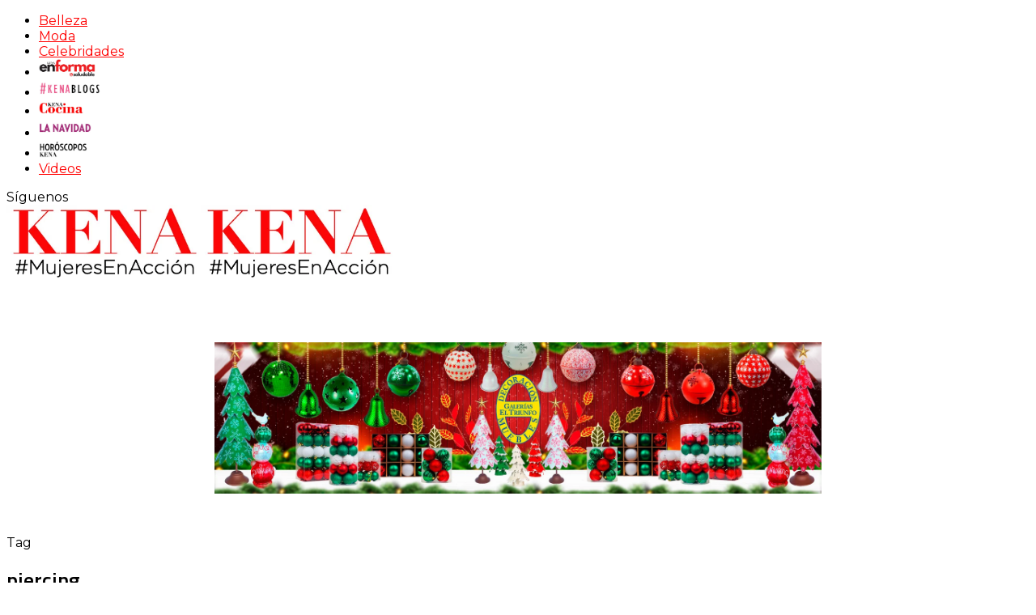

--- FILE ---
content_type: text/html; charset=UTF-8
request_url: https://kena.com/tag/piercing/
body_size: 20333
content:
<!DOCTYPE html>
<html lang="es">
<head>
<meta name="p:domain_verify" content="ccc0699c8aacee32be5dfc861a42101e"/>
<meta name="viewport" content="width=device-width, initial-scale=1.0" />
<meta charset="UTF-8" />
	<!-- personalizado -->
<link rel="apple-touch-startup-image" href="https://kena.com/splash-1024x768.jpg" media="screen and (orientation:landscape)" />
		<link rel="apple-touch-startup-image" href="https://kena.com/splash-1024x768.jpg" />
		<link rel="apple-touch-startup-image" href="https://kena.com/splash-768x1024.jpg" media="screen and (orientation:portrait)" />
		<link rel="apple-touch-startup-image" href="https://kena.com/splash-320x460.jpg" media="screen and (max-device-width: 320px)" />
		<link rel="apple-touch-icon" sizes="180x180" href="/apple-touch-icon.png">
		<link rel="apple-touch-icon" sizes="152x152" href="https://kena.com/apple-152.png">
		<link rel="apple-touch-icon"f sizes="120x120" href="https://kena.com/apple-120.png">
		<link rel="apple-touch-icon" sizes="76x76" href="https://kena.com/apple-touch-icon.png">
		<link rel="apple-touch-icon" href="https://kena.com/apple_72.png" />
		<link rel="apple-touch-icon" href="https://kena.com/apple-60.png">
		<link rel="icon" type="image/png" sizes="32x32" href="https://kena.com/favicon-32x32.png">
		<link rel="icon" type="image/png" sizes="16x16" href="https://kena.com/favicon-16x16.png">
		<link rel="shortcut icon" type="image/x-icon" href="https://kena.com/favicon.ico" />
		<link rel="manifest" href="https://kena.com/site.webmanifest">
		<link rel="mask-icon" href="https://kena.com/safari-pinned-tab.svg" color="#f9538b">
		<meta name="msapplication-TileColor" content="#ffffff">
		<meta name="theme-color" content="#eeb8da">
	<!--script data-ad-client="ca-pub-2613657111454474" async src="https://pagead2.googlesyndication.com/pagead/js/adsbygoogle.js"></script -->
	
	<!-- Global site tag (gtag.js) - Google Analytics -->
<script async src="https://www.googletagmanager.com/gtag/js?id=UA-74986847-2"></script>
<script>
  window.dataLayer = window.dataLayer || [];
  function gtag(){dataLayer.push(arguments);}
  gtag('js', new Date());

  gtag('config', 'UA-74986847-2');
</script>
<link rel="preconnect" href="https://tags.newdreamglobal.com">  
<script async src="https://tags.newdreamglobal.com/admanager/newglobal.sdk.min.js?v=1.4.22&h=kena.com" id="newdream-sdk" ></script>


<!-- Global site tag (gtag.js) - Google Analytics 17 Feb 2021 -->
<script async src="https://www.googletagmanager.com/gtag/js?id=G-0YMPSH2VKK"></script>
<script>
  window.dataLayer = window.dataLayer || [];
  function gtag(){dataLayer.push(arguments);}
  gtag('js', new Date());

  gtag('config', 'G-0YMPSH2VKK');
</script>
	
<!-- Google Tag Manager 2022 -->
<script>(function(w,d,s,l,i){w[l]=w[l]||[];w[l].push({'gtm.start':
new Date().getTime(),event:'gtm.js'});var f=d.getElementsByTagName(s)[0],
j=d.createElement(s),dl=l!='dataLayer'?'&l='+l:'';j.async=true;j.src=
'https://www.googletagmanager.com/gtm.js?id='+i+dl;f.parentNode.insertBefore(j,f);
})(window,document,'script','dataLayer','GTM-KG72FB8');</script>
<!-- End Google Tag Manager -->
	
<link rel="profile" href="https://gmpg.org/xfn/11" />
<link rel="pingback" href="https://kena.com/xmlrpc.php" />
<meta name='robots' content='noindex, follow' />
	<style>img:is([sizes="auto" i], [sizes^="auto," i]) { contain-intrinsic-size: 3000px 1500px }</style>
	<meta name="dlm-version" content="5.1.6">
	<!-- This site is optimized with the Yoast SEO plugin v26.3 - https://yoast.com/wordpress/plugins/seo/ -->
	<title>piercing archivos | Revista KENA México</title>
	<meta property="og:locale" content="es_ES" />
	<meta property="og:type" content="article" />
	<meta property="og:title" content="piercing archivos | Revista KENA México" />
	<meta property="og:url" content="https://kena.com/tag/piercing/" />
	<meta property="og:site_name" content="Revista KENA México" />
	<meta name="twitter:card" content="summary_large_image" />
	<meta name="twitter:site" content="@KENArevista" />
	<script type="application/ld+json" class="yoast-schema-graph">{"@context":"https://schema.org","@graph":[{"@type":"CollectionPage","@id":"https://kena.com/tag/piercing/","url":"https://kena.com/tag/piercing/","name":"piercing archivos | Revista KENA México","isPartOf":{"@id":"https://kena.com/#website"},"primaryImageOfPage":{"@id":"https://kena.com/tag/piercing/#primaryimage"},"image":{"@id":"https://kena.com/tag/piercing/#primaryimage"},"thumbnailUrl":"https://kena.com/wp-content/uploads/2022/12/Foto-de-etsy-en-pinterest.jpg","breadcrumb":{"@id":"https://kena.com/tag/piercing/#breadcrumb"},"inLanguage":"es"},{"@type":"ImageObject","inLanguage":"es","@id":"https://kena.com/tag/piercing/#primaryimage","url":"https://kena.com/wp-content/uploads/2022/12/Foto-de-etsy-en-pinterest.jpg","contentUrl":"https://kena.com/wp-content/uploads/2022/12/Foto-de-etsy-en-pinterest.jpg","width":564,"height":564,"caption":"Foto de etsy en pinterest"},{"@type":"BreadcrumbList","@id":"https://kena.com/tag/piercing/#breadcrumb","itemListElement":[{"@type":"ListItem","position":1,"name":"Portada","item":"https://kena.com/"},{"@type":"ListItem","position":2,"name":"piercing"}]},{"@type":"WebSite","@id":"https://kena.com/#website","url":"https://kena.com/","name":"Revista KENA México","description":"Impresa y Online. Conoce todos los tips de belleza, recetas de Kena Cocina, manualidades en Kena La Navidad, tejidos, horóscopos de la revista y moda, proyectos DIY, y más.","publisher":{"@id":"https://kena.com/#organization"},"potentialAction":[{"@type":"SearchAction","target":{"@type":"EntryPoint","urlTemplate":"https://kena.com/?s={search_term_string}"},"query-input":{"@type":"PropertyValueSpecification","valueRequired":true,"valueName":"search_term_string"}}],"inLanguage":"es"},{"@type":"Organization","@id":"https://kena.com/#organization","name":"KENA Revista","url":"https://kena.com/","logo":{"@type":"ImageObject","inLanguage":"es","@id":"https://kena.com/#/schema/logo/image/","url":"https://kena.com/wp-content/uploads/2016/01/KENA-logo.jpg","contentUrl":"https://kena.com/wp-content/uploads/2016/01/KENA-logo.jpg","width":786,"height":268,"caption":"KENA Revista"},"image":{"@id":"https://kena.com/#/schema/logo/image/"},"sameAs":["https://www.facebook.com/KENArevista/","https://x.com/KENArevista","https://www.instagram.com/kenarevista/","https://es.pinterest.com/KENArevista/","https://www.youtube.com/channel/UCmru01Wed5J5R-ZqF82KjEQ/videos"]}]}</script>
	<!-- / Yoast SEO plugin. -->


<link rel='dns-prefetch' href='//assets.pinterest.com' />
<link rel='dns-prefetch' href='//static.addtoany.com' />
<link rel='dns-prefetch' href='//fonts.googleapis.com' />
<script type="text/javascript">
/* <![CDATA[ */
window._wpemojiSettings = {"baseUrl":"https:\/\/s.w.org\/images\/core\/emoji\/16.0.1\/72x72\/","ext":".png","svgUrl":"https:\/\/s.w.org\/images\/core\/emoji\/16.0.1\/svg\/","svgExt":".svg","source":{"concatemoji":"https:\/\/kena.com\/wp-includes\/js\/wp-emoji-release.min.js?ver=9cbea8c564e4cd026cfafdb2d7e63e45"}};
/*! This file is auto-generated */
!function(s,n){var o,i,e;function c(e){try{var t={supportTests:e,timestamp:(new Date).valueOf()};sessionStorage.setItem(o,JSON.stringify(t))}catch(e){}}function p(e,t,n){e.clearRect(0,0,e.canvas.width,e.canvas.height),e.fillText(t,0,0);var t=new Uint32Array(e.getImageData(0,0,e.canvas.width,e.canvas.height).data),a=(e.clearRect(0,0,e.canvas.width,e.canvas.height),e.fillText(n,0,0),new Uint32Array(e.getImageData(0,0,e.canvas.width,e.canvas.height).data));return t.every(function(e,t){return e===a[t]})}function u(e,t){e.clearRect(0,0,e.canvas.width,e.canvas.height),e.fillText(t,0,0);for(var n=e.getImageData(16,16,1,1),a=0;a<n.data.length;a++)if(0!==n.data[a])return!1;return!0}function f(e,t,n,a){switch(t){case"flag":return n(e,"\ud83c\udff3\ufe0f\u200d\u26a7\ufe0f","\ud83c\udff3\ufe0f\u200b\u26a7\ufe0f")?!1:!n(e,"\ud83c\udde8\ud83c\uddf6","\ud83c\udde8\u200b\ud83c\uddf6")&&!n(e,"\ud83c\udff4\udb40\udc67\udb40\udc62\udb40\udc65\udb40\udc6e\udb40\udc67\udb40\udc7f","\ud83c\udff4\u200b\udb40\udc67\u200b\udb40\udc62\u200b\udb40\udc65\u200b\udb40\udc6e\u200b\udb40\udc67\u200b\udb40\udc7f");case"emoji":return!a(e,"\ud83e\udedf")}return!1}function g(e,t,n,a){var r="undefined"!=typeof WorkerGlobalScope&&self instanceof WorkerGlobalScope?new OffscreenCanvas(300,150):s.createElement("canvas"),o=r.getContext("2d",{willReadFrequently:!0}),i=(o.textBaseline="top",o.font="600 32px Arial",{});return e.forEach(function(e){i[e]=t(o,e,n,a)}),i}function t(e){var t=s.createElement("script");t.src=e,t.defer=!0,s.head.appendChild(t)}"undefined"!=typeof Promise&&(o="wpEmojiSettingsSupports",i=["flag","emoji"],n.supports={everything:!0,everythingExceptFlag:!0},e=new Promise(function(e){s.addEventListener("DOMContentLoaded",e,{once:!0})}),new Promise(function(t){var n=function(){try{var e=JSON.parse(sessionStorage.getItem(o));if("object"==typeof e&&"number"==typeof e.timestamp&&(new Date).valueOf()<e.timestamp+604800&&"object"==typeof e.supportTests)return e.supportTests}catch(e){}return null}();if(!n){if("undefined"!=typeof Worker&&"undefined"!=typeof OffscreenCanvas&&"undefined"!=typeof URL&&URL.createObjectURL&&"undefined"!=typeof Blob)try{var e="postMessage("+g.toString()+"("+[JSON.stringify(i),f.toString(),p.toString(),u.toString()].join(",")+"));",a=new Blob([e],{type:"text/javascript"}),r=new Worker(URL.createObjectURL(a),{name:"wpTestEmojiSupports"});return void(r.onmessage=function(e){c(n=e.data),r.terminate(),t(n)})}catch(e){}c(n=g(i,f,p,u))}t(n)}).then(function(e){for(var t in e)n.supports[t]=e[t],n.supports.everything=n.supports.everything&&n.supports[t],"flag"!==t&&(n.supports.everythingExceptFlag=n.supports.everythingExceptFlag&&n.supports[t]);n.supports.everythingExceptFlag=n.supports.everythingExceptFlag&&!n.supports.flag,n.DOMReady=!1,n.readyCallback=function(){n.DOMReady=!0}}).then(function(){return e}).then(function(){var e;n.supports.everything||(n.readyCallback(),(e=n.source||{}).concatemoji?t(e.concatemoji):e.wpemoji&&e.twemoji&&(t(e.twemoji),t(e.wpemoji)))}))}((window,document),window._wpemojiSettings);
/* ]]> */
</script>
<link rel='stylesheet' id='sbi_styles-css' href='https://kena.com/wp-content/plugins/instagram-feed/css/sbi-styles.min.css?ver=6.9.1' type='text/css' media='all' />
<style id='wp-emoji-styles-inline-css' type='text/css'>

	img.wp-smiley, img.emoji {
		display: inline !important;
		border: none !important;
		box-shadow: none !important;
		height: 1em !important;
		width: 1em !important;
		margin: 0 0.07em !important;
		vertical-align: -0.1em !important;
		background: none !important;
		padding: 0 !important;
	}
</style>
<link rel='stylesheet' id='wp-block-library-css' href='https://kena.com/wp-includes/css/dist/block-library/style.min.css?ver=9cbea8c564e4cd026cfafdb2d7e63e45' type='text/css' media='all' />
<style id='classic-theme-styles-inline-css' type='text/css'>
/*! This file is auto-generated */
.wp-block-button__link{color:#fff;background-color:#32373c;border-radius:9999px;box-shadow:none;text-decoration:none;padding:calc(.667em + 2px) calc(1.333em + 2px);font-size:1.125em}.wp-block-file__button{background:#32373c;color:#fff;text-decoration:none}
</style>
<style id='spacedmonkey-classic-menu-block-style-inline-css' type='text/css'>
.wp-classic-menu-block>.menu{list-style:none;margin:0;padding:0;text-align:left;width:100%}.wp-classic-menu-block>.menu ul{left:-999em;list-style:none;margin:0;padding:0;position:absolute}.wp-classic-menu-block>.menu li{display:inline-block;padding-right:var(--wp--style--block-gap,2em);position:relative;text-align:left}.wp-classic-menu-block>.menu li:hover>ul{left:auto}.wp-classic-menu-block>.menu li li{display:block}.wp-classic-menu-block>.menu li li:hover>ul{left:100%;top:0}

</style>
<style id='global-styles-inline-css' type='text/css'>
:root{--wp--preset--aspect-ratio--square: 1;--wp--preset--aspect-ratio--4-3: 4/3;--wp--preset--aspect-ratio--3-4: 3/4;--wp--preset--aspect-ratio--3-2: 3/2;--wp--preset--aspect-ratio--2-3: 2/3;--wp--preset--aspect-ratio--16-9: 16/9;--wp--preset--aspect-ratio--9-16: 9/16;--wp--preset--color--black: #000000;--wp--preset--color--cyan-bluish-gray: #abb8c3;--wp--preset--color--white: #ffffff;--wp--preset--color--pale-pink: #f78da7;--wp--preset--color--vivid-red: #cf2e2e;--wp--preset--color--luminous-vivid-orange: #ff6900;--wp--preset--color--luminous-vivid-amber: #fcb900;--wp--preset--color--light-green-cyan: #7bdcb5;--wp--preset--color--vivid-green-cyan: #00d084;--wp--preset--color--pale-cyan-blue: #8ed1fc;--wp--preset--color--vivid-cyan-blue: #0693e3;--wp--preset--color--vivid-purple: #9b51e0;--wp--preset--gradient--vivid-cyan-blue-to-vivid-purple: linear-gradient(135deg,rgba(6,147,227,1) 0%,rgb(155,81,224) 100%);--wp--preset--gradient--light-green-cyan-to-vivid-green-cyan: linear-gradient(135deg,rgb(122,220,180) 0%,rgb(0,208,130) 100%);--wp--preset--gradient--luminous-vivid-amber-to-luminous-vivid-orange: linear-gradient(135deg,rgba(252,185,0,1) 0%,rgba(255,105,0,1) 100%);--wp--preset--gradient--luminous-vivid-orange-to-vivid-red: linear-gradient(135deg,rgba(255,105,0,1) 0%,rgb(207,46,46) 100%);--wp--preset--gradient--very-light-gray-to-cyan-bluish-gray: linear-gradient(135deg,rgb(238,238,238) 0%,rgb(169,184,195) 100%);--wp--preset--gradient--cool-to-warm-spectrum: linear-gradient(135deg,rgb(74,234,220) 0%,rgb(151,120,209) 20%,rgb(207,42,186) 40%,rgb(238,44,130) 60%,rgb(251,105,98) 80%,rgb(254,248,76) 100%);--wp--preset--gradient--blush-light-purple: linear-gradient(135deg,rgb(255,206,236) 0%,rgb(152,150,240) 100%);--wp--preset--gradient--blush-bordeaux: linear-gradient(135deg,rgb(254,205,165) 0%,rgb(254,45,45) 50%,rgb(107,0,62) 100%);--wp--preset--gradient--luminous-dusk: linear-gradient(135deg,rgb(255,203,112) 0%,rgb(199,81,192) 50%,rgb(65,88,208) 100%);--wp--preset--gradient--pale-ocean: linear-gradient(135deg,rgb(255,245,203) 0%,rgb(182,227,212) 50%,rgb(51,167,181) 100%);--wp--preset--gradient--electric-grass: linear-gradient(135deg,rgb(202,248,128) 0%,rgb(113,206,126) 100%);--wp--preset--gradient--midnight: linear-gradient(135deg,rgb(2,3,129) 0%,rgb(40,116,252) 100%);--wp--preset--font-size--small: 13px;--wp--preset--font-size--medium: 20px;--wp--preset--font-size--large: 36px;--wp--preset--font-size--x-large: 42px;--wp--preset--spacing--20: 0.44rem;--wp--preset--spacing--30: 0.67rem;--wp--preset--spacing--40: 1rem;--wp--preset--spacing--50: 1.5rem;--wp--preset--spacing--60: 2.25rem;--wp--preset--spacing--70: 3.38rem;--wp--preset--spacing--80: 5.06rem;--wp--preset--shadow--natural: 6px 6px 9px rgba(0, 0, 0, 0.2);--wp--preset--shadow--deep: 12px 12px 50px rgba(0, 0, 0, 0.4);--wp--preset--shadow--sharp: 6px 6px 0px rgba(0, 0, 0, 0.2);--wp--preset--shadow--outlined: 6px 6px 0px -3px rgba(255, 255, 255, 1), 6px 6px rgba(0, 0, 0, 1);--wp--preset--shadow--crisp: 6px 6px 0px rgba(0, 0, 0, 1);}:where(.is-layout-flex){gap: 0.5em;}:where(.is-layout-grid){gap: 0.5em;}body .is-layout-flex{display: flex;}.is-layout-flex{flex-wrap: wrap;align-items: center;}.is-layout-flex > :is(*, div){margin: 0;}body .is-layout-grid{display: grid;}.is-layout-grid > :is(*, div){margin: 0;}:where(.wp-block-columns.is-layout-flex){gap: 2em;}:where(.wp-block-columns.is-layout-grid){gap: 2em;}:where(.wp-block-post-template.is-layout-flex){gap: 1.25em;}:where(.wp-block-post-template.is-layout-grid){gap: 1.25em;}.has-black-color{color: var(--wp--preset--color--black) !important;}.has-cyan-bluish-gray-color{color: var(--wp--preset--color--cyan-bluish-gray) !important;}.has-white-color{color: var(--wp--preset--color--white) !important;}.has-pale-pink-color{color: var(--wp--preset--color--pale-pink) !important;}.has-vivid-red-color{color: var(--wp--preset--color--vivid-red) !important;}.has-luminous-vivid-orange-color{color: var(--wp--preset--color--luminous-vivid-orange) !important;}.has-luminous-vivid-amber-color{color: var(--wp--preset--color--luminous-vivid-amber) !important;}.has-light-green-cyan-color{color: var(--wp--preset--color--light-green-cyan) !important;}.has-vivid-green-cyan-color{color: var(--wp--preset--color--vivid-green-cyan) !important;}.has-pale-cyan-blue-color{color: var(--wp--preset--color--pale-cyan-blue) !important;}.has-vivid-cyan-blue-color{color: var(--wp--preset--color--vivid-cyan-blue) !important;}.has-vivid-purple-color{color: var(--wp--preset--color--vivid-purple) !important;}.has-black-background-color{background-color: var(--wp--preset--color--black) !important;}.has-cyan-bluish-gray-background-color{background-color: var(--wp--preset--color--cyan-bluish-gray) !important;}.has-white-background-color{background-color: var(--wp--preset--color--white) !important;}.has-pale-pink-background-color{background-color: var(--wp--preset--color--pale-pink) !important;}.has-vivid-red-background-color{background-color: var(--wp--preset--color--vivid-red) !important;}.has-luminous-vivid-orange-background-color{background-color: var(--wp--preset--color--luminous-vivid-orange) !important;}.has-luminous-vivid-amber-background-color{background-color: var(--wp--preset--color--luminous-vivid-amber) !important;}.has-light-green-cyan-background-color{background-color: var(--wp--preset--color--light-green-cyan) !important;}.has-vivid-green-cyan-background-color{background-color: var(--wp--preset--color--vivid-green-cyan) !important;}.has-pale-cyan-blue-background-color{background-color: var(--wp--preset--color--pale-cyan-blue) !important;}.has-vivid-cyan-blue-background-color{background-color: var(--wp--preset--color--vivid-cyan-blue) !important;}.has-vivid-purple-background-color{background-color: var(--wp--preset--color--vivid-purple) !important;}.has-black-border-color{border-color: var(--wp--preset--color--black) !important;}.has-cyan-bluish-gray-border-color{border-color: var(--wp--preset--color--cyan-bluish-gray) !important;}.has-white-border-color{border-color: var(--wp--preset--color--white) !important;}.has-pale-pink-border-color{border-color: var(--wp--preset--color--pale-pink) !important;}.has-vivid-red-border-color{border-color: var(--wp--preset--color--vivid-red) !important;}.has-luminous-vivid-orange-border-color{border-color: var(--wp--preset--color--luminous-vivid-orange) !important;}.has-luminous-vivid-amber-border-color{border-color: var(--wp--preset--color--luminous-vivid-amber) !important;}.has-light-green-cyan-border-color{border-color: var(--wp--preset--color--light-green-cyan) !important;}.has-vivid-green-cyan-border-color{border-color: var(--wp--preset--color--vivid-green-cyan) !important;}.has-pale-cyan-blue-border-color{border-color: var(--wp--preset--color--pale-cyan-blue) !important;}.has-vivid-cyan-blue-border-color{border-color: var(--wp--preset--color--vivid-cyan-blue) !important;}.has-vivid-purple-border-color{border-color: var(--wp--preset--color--vivid-purple) !important;}.has-vivid-cyan-blue-to-vivid-purple-gradient-background{background: var(--wp--preset--gradient--vivid-cyan-blue-to-vivid-purple) !important;}.has-light-green-cyan-to-vivid-green-cyan-gradient-background{background: var(--wp--preset--gradient--light-green-cyan-to-vivid-green-cyan) !important;}.has-luminous-vivid-amber-to-luminous-vivid-orange-gradient-background{background: var(--wp--preset--gradient--luminous-vivid-amber-to-luminous-vivid-orange) !important;}.has-luminous-vivid-orange-to-vivid-red-gradient-background{background: var(--wp--preset--gradient--luminous-vivid-orange-to-vivid-red) !important;}.has-very-light-gray-to-cyan-bluish-gray-gradient-background{background: var(--wp--preset--gradient--very-light-gray-to-cyan-bluish-gray) !important;}.has-cool-to-warm-spectrum-gradient-background{background: var(--wp--preset--gradient--cool-to-warm-spectrum) !important;}.has-blush-light-purple-gradient-background{background: var(--wp--preset--gradient--blush-light-purple) !important;}.has-blush-bordeaux-gradient-background{background: var(--wp--preset--gradient--blush-bordeaux) !important;}.has-luminous-dusk-gradient-background{background: var(--wp--preset--gradient--luminous-dusk) !important;}.has-pale-ocean-gradient-background{background: var(--wp--preset--gradient--pale-ocean) !important;}.has-electric-grass-gradient-background{background: var(--wp--preset--gradient--electric-grass) !important;}.has-midnight-gradient-background{background: var(--wp--preset--gradient--midnight) !important;}.has-small-font-size{font-size: var(--wp--preset--font-size--small) !important;}.has-medium-font-size{font-size: var(--wp--preset--font-size--medium) !important;}.has-large-font-size{font-size: var(--wp--preset--font-size--large) !important;}.has-x-large-font-size{font-size: var(--wp--preset--font-size--x-large) !important;}
:where(.wp-block-post-template.is-layout-flex){gap: 1.25em;}:where(.wp-block-post-template.is-layout-grid){gap: 1.25em;}
:where(.wp-block-columns.is-layout-flex){gap: 2em;}:where(.wp-block-columns.is-layout-grid){gap: 2em;}
:root :where(.wp-block-pullquote){font-size: 1.5em;line-height: 1.6;}
</style>
<link rel='stylesheet' id='apsp-font-opensans-css' href='//fonts.googleapis.com/css?family=Open+Sans&#038;ver=6.8.2' type='text/css' media='all' />
<link rel='stylesheet' id='apsp-frontend-css-css' href='https://kena.com/wp-content/plugins/accesspress-pinterest/css/frontend.css?ver=3.3.5' type='text/css' media='all' />
<link rel='stylesheet' id='cfc_style-css' href='https://kena.com/wp-content/plugins/cf7-customizer/assets/css/style.min.css?ver=1.0' type='text/css' media='all' />
<link rel='stylesheet' id='contact-form-7-css' href='https://kena.com/wp-content/plugins/contact-form-7/includes/css/styles.css?ver=6.1.3' type='text/css' media='all' />
<link rel='stylesheet' id='wpProQuiz_front_style-css' href='https://kena.com/wp-content/plugins/wp-pro-quiz/css/wpProQuiz_front.min.css?ver=0.37' type='text/css' media='all' />
<link rel='stylesheet' id='mc4wp-form-themes-css' href='https://kena.com/wp-content/plugins/mailchimp-for-wp/assets/css/form-themes.css?ver=4.10.8' type='text/css' media='all' />
<link rel='stylesheet' id='bootstrap-css' href='https://kena.com/wp-content/themes/carrie/css/bootstrap.css?ver=9cbea8c564e4cd026cfafdb2d7e63e45' type='text/css' media='all' />
<link rel='stylesheet' id='carrie-parent-style-css' href='https://kena.com/wp-content/themes/carrie/style.css?ver=9cbea8c564e4cd026cfafdb2d7e63e45' type='text/css' media='all' />
<link rel='stylesheet' id='carrie-child-style-css' href='https://kena.com/wp-content/themes/carrie-child/style.css?ver=9cbea8c564e4cd026cfafdb2d7e63e45' type='text/css' media='all' />
<link rel='stylesheet' id='carrie-fonts-css' href='//fonts.googleapis.com/css?family=Titillium+Web%3A400%2C400italic%2C600%2C600italic%7CHind%3A400%2C600%7CMontserrat%7C&#038;ver=1.0' type='text/css' media='all' />
<link rel='stylesheet' id='owl-main-css' href='https://kena.com/wp-content/themes/carrie/js/owl-carousel/owl.carousel.css?ver=9cbea8c564e4cd026cfafdb2d7e63e45' type='text/css' media='all' />
<link rel='stylesheet' id='carrie-stylesheet-css' href='https://kena.com/wp-content/themes/carrie-child/style.css?ver=1.0.2' type='text/css' media='all' />
<link rel='stylesheet' id='carrie-responsive-css' href='https://kena.com/wp-content/themes/carrie/responsive.css?ver=all' type='text/css' media='all' />
<link rel='stylesheet' id='carrie-animations-css' href='https://kena.com/wp-content/themes/carrie/css/animations.css?ver=9cbea8c564e4cd026cfafdb2d7e63e45' type='text/css' media='all' />
<link rel='stylesheet' id='font-awesome-css' href='https://kena.com/wp-content/themes/carrie/css/font-awesome.css?ver=9cbea8c564e4cd026cfafdb2d7e63e45' type='text/css' media='all' />
<link rel='stylesheet' id='carrie-select2-css' href='https://kena.com/wp-content/themes/carrie/js/select2/select2.css?ver=9cbea8c564e4cd026cfafdb2d7e63e45' type='text/css' media='all' />
<link rel='stylesheet' id='offcanvasmenu-css' href='https://kena.com/wp-content/themes/carrie/css/offcanvasmenu.css?ver=9cbea8c564e4cd026cfafdb2d7e63e45' type='text/css' media='all' />
<link rel='stylesheet' id='nanoscroller-css' href='https://kena.com/wp-content/themes/carrie/css/nanoscroller.css?ver=9cbea8c564e4cd026cfafdb2d7e63e45' type='text/css' media='all' />
<link rel='stylesheet' id='swiper-css' href='https://kena.com/wp-content/themes/carrie/css/idangerous.swiper.css?ver=9cbea8c564e4cd026cfafdb2d7e63e45' type='text/css' media='all' />
<link rel='stylesheet' id='dashicons-css' href='https://kena.com/wp-includes/css/dashicons.min.css?ver=9cbea8c564e4cd026cfafdb2d7e63e45' type='text/css' media='all' />
<link rel='stylesheet' id='thickbox-css' href='https://kena.com/wp-includes/js/thickbox/thickbox.css?ver=9cbea8c564e4cd026cfafdb2d7e63e45' type='text/css' media='all' />
<link rel='stylesheet' id='tf-compiled-options-cfc-css' href='https://kena.com/wp-content/uploads/titan-framework-cfc-css.css?ver=9cbea8c564e4cd026cfafdb2d7e63e45' type='text/css' media='all' />
<link rel='stylesheet' id='wp-pagenavi-css' href='https://kena.com/wp-content/plugins/wp-pagenavi/pagenavi-css.css?ver=2.70' type='text/css' media='all' />
<link rel='stylesheet' id='addtoany-css' href='https://kena.com/wp-content/plugins/add-to-any/addtoany.min.css?ver=1.16' type='text/css' media='all' />
<style id='addtoany-inline-css' type='text/css'>
@media screen and (max-width:980px){
.a2a_floating_style.a2a_vertical_style{display:none;}
}
@media screen and (min-width:981px){
.a2a_floating_style.a2a_default_style{display:none;}
}
</style>
<link rel='stylesheet' id='__EPYT__style-css' href='https://kena.com/wp-content/plugins/youtube-embed-plus/styles/ytprefs.min.css?ver=14.2.3' type='text/css' media='all' />
<style id='__EPYT__style-inline-css' type='text/css'>

                .epyt-gallery-thumb {
                        width: 33.333%;
                }
                
</style>
<link rel='stylesheet' id='style-cache--css' href='https://kena.com/wp-content/uploads/style-cache-.css?ver=9cbea8c564e4cd026cfafdb2d7e63e45' type='text/css' media='all' />
<script type="text/javascript" src="https://kena.com/wp-includes/js/jquery/jquery.min.js?ver=3.7.1" id="jquery-core-js"></script>
<script type="text/javascript" src="https://kena.com/wp-includes/js/jquery/jquery-migrate.min.js?ver=3.4.1" id="jquery-migrate-js"></script>
<script type="text/javascript" id="addtoany-core-js-before">
/* <![CDATA[ */
window.a2a_config=window.a2a_config||{};a2a_config.callbacks=[];a2a_config.overlays=[];a2a_config.templates={};a2a_localize = {
	Share: "Compartir",
	Save: "Guardar",
	Subscribe: "Suscribir",
	Email: "Correo electrónico",
	Bookmark: "Marcador",
	ShowAll: "Mostrar todo",
	ShowLess: "Mostrar menos",
	FindServices: "Encontrar servicio(s)",
	FindAnyServiceToAddTo: "Encuentra al instante cualquier servicio para añadir a",
	PoweredBy: "Funciona con",
	ShareViaEmail: "Compartir por correo electrónico",
	SubscribeViaEmail: "Suscribirse a través de correo electrónico",
	BookmarkInYourBrowser: "Añadir a marcadores de tu navegador",
	BookmarkInstructions: "Presiona «Ctrl+D» o «\u2318+D» para añadir esta página a marcadores",
	AddToYourFavorites: "Añadir a tus favoritos",
	SendFromWebOrProgram: "Enviar desde cualquier dirección o programa de correo electrónico ",
	EmailProgram: "Programa de correo electrónico",
	More: "Más&#8230;",
	ThanksForSharing: "¡Gracias por compartir!",
	ThanksForFollowing: "¡Gracias por seguirnos!"
};
/* ]]> */
</script>
<script type="text/javascript" defer src="https://static.addtoany.com/menu/page.js" id="addtoany-core-js"></script>
<script type="text/javascript" defer src="https://kena.com/wp-content/plugins/add-to-any/addtoany.min.js?ver=1.1" id="addtoany-jquery-js"></script>
<script type="text/javascript" src="https://kena.com/wp-content/plugins/cf7-customizer/assets/js/custom.min.js?ver=9cbea8c564e4cd026cfafdb2d7e63e45" id="cfc_customJs-js"></script>
<script type="text/javascript" id="__ytprefs__-js-extra">
/* <![CDATA[ */
var _EPYT_ = {"ajaxurl":"https:\/\/kena.com\/wp-admin\/admin-ajax.php","security":"d90e0bd8fe","gallery_scrolloffset":"20","eppathtoscripts":"https:\/\/kena.com\/wp-content\/plugins\/youtube-embed-plus\/scripts\/","eppath":"https:\/\/kena.com\/wp-content\/plugins\/youtube-embed-plus\/","epresponsiveselector":"[\"iframe.__youtube_prefs__\",\"iframe[src*='youtube.com']\",\"iframe[src*='youtube-nocookie.com']\",\"iframe[data-ep-src*='youtube.com']\",\"iframe[data-ep-src*='youtube-nocookie.com']\",\"iframe[data-ep-gallerysrc*='youtube.com']\"]","epdovol":"1","version":"14.2.3","evselector":"iframe.__youtube_prefs__[src], iframe[src*=\"youtube.com\/embed\/\"], iframe[src*=\"youtube-nocookie.com\/embed\/\"]","ajax_compat":"","maxres_facade":"eager","ytapi_load":"light","pause_others":"","stopMobileBuffer":"1","facade_mode":"","not_live_on_channel":""};
/* ]]> */
</script>
<script type="text/javascript" src="https://kena.com/wp-content/plugins/youtube-embed-plus/scripts/ytprefs.min.js?ver=14.2.3" id="__ytprefs__-js"></script>
<script type="text/javascript" src="https://kena.com/wp-content/uploads/js-cache-.js?ver=9cbea8c564e4cd026cfafdb2d7e63e45" id="js-cache--js"></script>
<link rel="https://api.w.org/" href="https://kena.com/wp-json/" /><link rel="alternate" title="JSON" type="application/json" href="https://kena.com/wp-json/wp/v2/tags/24528" />		<style type="text/css" id="wp-custom-css">
			.navidad-banner{
	width:100%;
	max-width:600px;
	display:block;
	margin:0 auto 40px;
	text-align:center;
}
.navidad-banner img{
	width:100%;
}
#ParallaxBanner0{
  padding:14rem 0;
background:url(https://kena.com/wp-content/uploads/2022/09/TAD-3_ParallaxPremium_1600x935px_b.jpg) center center / contain fixed;
	background-repeat:no-repeat;
	margin:0 auto 40px;
	background-color:#fff;
}

#ParallaxBanner2{
  padding:14rem 0;
background:url(https://kena.com/wp-content/uploads/2022/09/26-TOUR-DE-CINE-FRANCES_Parallax-Premium_1600x935.jpg) center center / contain fixed;
	background-repeat:no-repeat;
	margin:0 auto 40px;
	background-color:#fff;
}

#ParallaxBanner{
  padding:14rem 0;
background:url(https://kena.com/wp-content/uploads/2022/09/1600X935-OK.jpg) center center / contain fixed;
	background-repeat:no-repeat;
	margin:0 auto 40px;
	background-color:#fff;
}
#ParallaxBanner a{
	background: #ff0a00 !important;
}

.mainmenu-belowheader.menu-center .nav {
    padding-left: 30px!important;
    padding-right: 30px!important;
}
header .header-post-content .header-post-image img {
    max-height: 120px;
}
.header-left .header-promo-content img, .bannereve img{
    height: auto;
}
body.home .owl-carousel.owl-theme.owl-loaded,body.home .carrie-post-list,body.home .carrie-post-list .carrie-post-details{
    max-width: 1300px;
    margin: 0 auto;
		text-align:center;
}
body.page-template-default.page.page-id-42944 .page-container img {
    max-width: 635px;
    margin: 0 auto;
    text-align: center;
}
body.page-template-default.page.page-id-42944 .page-container img:hover {
border:3px solid red;
}
body.page-template-default.page.page-id-42944 .page-container {
    text-align: center;
}
.bannerkena img{
	margin:0 auto;
	height:auto;
}
.logo img,.logo a img {
    height: auto;
	max-width:490px !important;
}
.homepage-welcome-block .welcome-image-overlay {
    background: rgba(0, 0, 0, 0.35)!important;
}
.ngb_box {
    max-width: 100%;
}
.carrie-post-list .carrie-post-details {
    background: rgba(0, 0, 0, 0.35) none repeat scroll 0 0;
}
.page-item-title-single {
    margin-top: 0 !important;
    margin-bottom: 0 !important;
	padding:0 !important;
}
.blog-post-thumb {
    max-height: 500px;
    overflow: hidden;
}
.page-id-103222 .addtoany_share_save_container.addtoany_content.addtoany_content_top {
    display: none;
}
.single-post h2,.single-post h3 {
    color: #d00300;
    font-weight: bold;
}
.page-item-title-single.page-item-title-page h1 {
    margin-top: 25px;
    margin-bottom: 25px;
}
.col-md-3.main-sidebar.sidebar, .col-md-3.post-sidebar.sidebar{
    padding: 0;
}

.page-id-103222.page.blog-small-page-width .page-container .col-md-12 .entry-content {
    margin-left: 30px;
    margin-right: 30px;
}
.header-post-category a:nth-child(2), .header-post-category a:nth-child(3), .header-post-category {
    display: none;
    color: white;
}
ul.eventosH {
    list-style: none;
    display:inline-block;
	margin:20px auto;
	padding:0;
}
.header-menu .col-md-8 {
    padding: 0 !important;
}
.header-menu .col-md-4 {
    padding: 0 !important;
}
.footer-sidebar .widget-post-thumbsmall-wrapper.hover-effect-img {
    background-size: contain;
}
ul.eventosH li{
	display:block;
	float:left;
	max-width:32%;
	padding:1%;
}
ul.eventosH li figure{
	max-height:190px;
	overflow:hidden;
}
.col-md-3.main-sidebar.sidebar li#block-3,.col-md-3.main-sidebar.sidebar li#block-4,.col-md-3.post-sidebar.sidebar li#block-6,.col-md-3.post-sidebar.sidebar li#block-5,.col-md-3.post-sidebar.sidebar li#block-11,.col-md-3.post-sidebar.sidebar li#block-8,.col-md-3.main-sidebar.sidebar li#block-11,.col-md-3.main-sidebar.sidebar li#block-8  {
    padding: 0;
    border: 0;
}
.header-left .header-promo-content {
    max-width: 380px;
		width:95%;
    margin: 20px auto;
}
.header-menu li a {
    padding-right: 0px !important;
}
.owl-item .carrie-post-category {
    display: none;
}
.owl-item .carrie-post-date {
    display: none !important;
}
.owl-item .carrie-popular-post-date {
    display: none;
}
.blog-posts-list .post-subtitle-container, .blog-posts-list .post-info,.carrie-editorspick-post-date {
    display: none !important;
}
.post-info-vertical-comments a, .post-info-vertical-views{
    display: none;
}
@media only screen and (min-width: 992px){
	.col-md-9 { width: 76%; }
	.col-md-3 {
    width: 24%;
}
	.epyt-video-wrapper {
  max-width: 700px;
	max-height: 400px !important;
	height:400px !important;
  margin: 0 auto;
}
.epyt-video-wrapper iframe {
    max-height: 400px;
	height:400px;
	max-width: 700px;
}
	.bannerkena img{
	max-width:750px;
}
}
@media only screen and (max-width: 780px){
	.homepage-welcome-block-content.clearfix .background-white .col-sm-6 {
    max-width: 32%;
    display: inline-block;
}

	}
@media only screen and (min-width: 655px) and (max-width: 1024px){
	.logo img{ max-width:180px;}
		.container.header-logo-center .col-md-12 {
    display: flex;
}
		#ParallaxBanner{
  padding:8rem 0 !important;
}
	}
@media only screen and (max-width: 480px){
ul.eventosH li{
	display:block;
	float:none;
	max-width:90%;
	padding:10px 0;
}
	.col-md-3.main-sidebar.sidebar {
    max-width: 90%;
    margin: 0 auto;
}
	#ParallaxBanner{
  padding:3rem 0 !important;
}
	.bannerkena img{
	width:95%;
}
	div img{
	max-width:100%;
}
	.homepage-welcome-block-content.clearfix .background-white .col-sm-6 {
    max-width: 49%;
    display: inline-block;
}
	.header-logo-center .header-right {
    display: none;
}
	.header-left .header-promo-content {
    max-width: 350px;
		width:90%;
    margin: 10px auto;
}

	}		</style>
		</head>
<body data-rsssl=1 class="archive tag tag-piercing tag-24528 wp-theme-carrie wp-child-theme-carrie-child blog-post-transparent-header-enable blog-small-page-width blog-slider-enable blog-transparent-header-disable blog-enable-dropcaps blog-enable-images-animations">
<!-- Google Tag Manager (noscript) -->
<noscript><iframe src="https://www.googletagmanager.com/ns.html?id=GTM-KG72FB8"
height="0" width="0" style="display:none;visibility:hidden"></iframe></noscript>
<!-- End Google Tag Manager (noscript) -->
	
            <div class="header-menu-bg menu_white">
      <div class="header-menu">
        <div class="container">
          <div class="row">
              <div class="col-md-8">
                            <div class="menu-top-menu-container-toggle"></div>
              <div class="menu-menu-2021-container"><ul id="menu-menu-2021" class="links"><li id="menu-item-80767" class="menu-item menu-item-type-taxonomy menu-item-object-category menu-item-80767"><a href="https://kena.com/belleza/">Belleza</a></li>
<li id="menu-item-80768" class="menu-item menu-item-type-taxonomy menu-item-object-category menu-item-80768"><a href="https://kena.com/tu-estilo/moda/">Moda</a></li>
<li id="menu-item-80771" class="menu-item menu-item-type-taxonomy menu-item-object-category menu-item-80771"><a href="https://kena.com/celebridades/">Celebridades</a></li>
<li id="menu-item-81004" class="menu-item menu-item-type-taxonomy menu-item-object-category menu-item-81004"><a href="https://kena.com/bienestar/"><img title="EnForma" src="https://kena.com/wp-content/uploads/2022/11/Screen-Shot-2022-11-18-at-7.54.38-AM-2.png" style="width:70px;height:auto;" /></a></li>
<li id="menu-item-81305" class="menu-item menu-item-type-taxonomy menu-item-object-category menu-item-81305"><a href="https://kena.com/comunidad/kenablogs/"><img title="#KenaBlogs" src="https://kena.com/wp-content/uploads/2021/09/logo-blogs.jpg" style="width:77px;height:auto;" /></a></li>
<li id="menu-item-80774" class="menu-item menu-item-type-taxonomy menu-item-object-category menu-item-80774"><a href="https://kena.com/cocina/"><img title="Cocina" src="https://kena.com/wp-content/uploads/2021/09/logo-cocina.jpg" style="width:55px;height:auto;" /></a></li>
<li id="menu-item-80773" class="menu-item menu-item-type-taxonomy menu-item-object-category menu-item-80773"><a href="https://kena.com/la-navidad/"><img title="Navidad" src="https://kena.com/wp-content/uploads/2021/09/logo-navidad.jpg" style="width:65px;height:auto;" /></a></li>
<li id="menu-item-80775" class="menu-item menu-item-type-taxonomy menu-item-object-category menu-item-80775"><a href="https://kena.com/horoscopo/"><img title="Horóscopos" src="https://kena.com/wp-content/uploads/2021/09/logo-horoscopos.jpg" style="width:60px;height:auto;" /></a></li>
<li id="menu-item-104105" class="menu-item menu-item-type-post_type menu-item-object-page menu-item-104105"><a href="https://kena.com/kena-videos/">Videos</a></li>
</ul></div>            </div>
            <div class="col-md-4">

                
                 <div class="header-info-text"><span>Síguenos</span> <a href="https://facebook.com/KENArevista/" target="_blank" class="a-facebook"><i class="fa fa-facebook"></i></a><a href="https://twitter.com/KENArevista/" target="_blank" class="a-twitter"><i class="fa fa-twitter"></i></a><a href="https://instagram.com/KENArevista/" target="_blank" class="a-instagram"><i class="fa fa-instagram"></i></a><a href="http://pinterest.com/KENArevista/" target="_blank" class="a-pinterest"><i class="fa fa-pinterest"></i></a><a href="https://www.youtube.com/channel/UCmru01Wed5J5R-ZqF82KjEQ" target="_blank" class="a-youtube"><i class="fa fa-youtube"></i></a></div>
                
                                <div class="header-menu-search"><a class="search-toggle-btn"><i class="fa fa-search" aria-hidden="true"></i></a></div>
                

            </div>
          </div>
        </div>
      </div>
    </div>
    <!-- banner superior -->

<!--div class="bannerkena adsn2" align="center"><a href="https://issuu.com/dearmas" target="_blank"><img class="adsn2" src="https://kena.com/wp-content/uploads/2025/01/Kena-Cocina-20-venta.png" width="600"></a></div--!>

<!-- fin banner superior -->
	<!-- Anuncios extras -->
	<div id="anuncio0011"></div>
	<div id="anuncio0012"></div>
	<!-- Fin -->
			 
<header class="clearfix">
<div class="container header-logo-center">
  <div class="row">
    <div class="col-md-12">

      <div class="header-left">
              </div>

      <div class="header-center">
            <div class="logo">
    <a class="logo-link" href="https://kena.com/"><img src="https://kena.com/wp-content/uploads/2021/08/Kena-Enero-2021-Logo-1.jpg" alt="Revista KENA México" class="regular-logo"><img src="https://kena.com/wp-content/uploads/2021/08/Kena-Enero-2021-Logo-1.jpg" alt="Revista KENA México" class="light-logo"></a>
    <div class="header-blog-info"></div>    </div>
          </div>

      <div class="header-right">
              </div>
    </div>
  </div>

</div>

    
    </header>
<div class="carrie-ad-block carrie-ad-block-below_header clearfix"><div id="anuncio0001"></div></div>
	<!--div class="bannerkena adss" align="center"><a href="https://affective.com.mx/" target="_blank"><img class="adss" src="https://kena.com/wp-content/uploads/2023/11/BANNERFamAffective-top.jpg" width="620"></a></div -->
	<div class="bannerkena adsn2" align="center"><a href="https://galeriaseltriunfo.com/" target="_blank"><img class="adsn2" src="https://kena.com/wp-content/uploads/2025/11/BANER-600-px-X-150-px-1.jpg" width="840"></a></div>
	<br><div class="content-block">
<div class="container-fluid container-page-item-title">
	<div class="row">
	<div class="col-md-12">
	<div class="page-item-title-archive">

	      <p>Tag</p><h1>piercing</h1>
	</div>
	</div>
	</div>
</div>
<div class="container page-container">
	<div class="row">
		
		
		<div class="col-md-9">

		
			
		<div class="blog-posts-list clearfix blog-masonry-layout">

			
															
					<div class="content-block blog-post clearfix">
	<article id="post-141735" class="post-141735 post type-post status-publish format-standard has-post-thumbnail hentry category-belleza tag-falso tag-piercing tag-piercing-en-el-rostro tag-piercing-facial">

		<div class="post-content-wrapper">
			

			
			
				<div class="blog-post-thumb">
					<a href="https://kena.com/piercing-facial-falso-la-nueva-tendencia-en-accesorios/" rel="bookmark" class="hover-effect-img">
					<img width="409" height="251" src="https://kena.com/wp-content/uploads/2022/12/Foto-de-etsy-en-pinterest-409x251.jpg" class="attachment-carrie-blog-thumb-2column-sidebar size-carrie-blog-thumb-2column-sidebar wp-post-image" alt="Piercing facial falso" decoding="async" fetchpriority="high" srcset="https://kena.com/wp-content/uploads/2022/12/Foto-de-etsy-en-pinterest-409x251.jpg 409w, https://kena.com/wp-content/uploads/2022/12/Foto-de-etsy-en-pinterest-555x341.jpg 555w, https://kena.com/wp-content/uploads/2022/12/Foto-de-etsy-en-pinterest-90x55.jpg 90w" sizes="(max-width: 409px) 100vw, 409px" />					</a>
				</div>
										<div class="post-content">

				
				<div class="post-categories"><a href="https://kena.com/belleza/" rel="category tag">Belleza</a></div>

				

				<h2 class="entry-title post-header-title lined"><a href="https://kena.com/piercing-facial-falso-la-nueva-tendencia-en-accesorios/" rel="bookmark">Piercing facial falso, la nueva tendencia en accesorios</a></h2>

				<div class="post-subtitle-container">
					<div class="post-info-date"><i class="fa fa-calendar" aria-hidden="true"></i>20 de diciembre de 2022</div>
											<div class="post-author">By<div class="post-author-avatar"><img alt='' src='https://secure.gravatar.com/avatar/a0cc3edd95c65ebff6bd90442875c89083f01368754b7f85f4bf5497a039197f?s=25&#038;d=mm&#038;r=g' srcset='https://secure.gravatar.com/avatar/a0cc3edd95c65ebff6bd90442875c89083f01368754b7f85f4bf5497a039197f?s=50&#038;d=mm&#038;r=g 2x' class='avatar avatar-25 photo' height='25' width='25' decoding='async'/></div><a href="https://kena.com/author/madeleine/" title="Entradas de Madeleine Rosas" rel="author">Madeleine Rosas</a></div>
									</div>

				<div class="entry-content">
					<div class="addtoany_share_save_container addtoany_content addtoany_content_top"><div class="a2a_kit a2a_kit_size_32 addtoany_list" data-a2a-url="https://kena.com/piercing-facial-falso-la-nueva-tendencia-en-accesorios/" data-a2a-title="Piercing facial falso, la nueva tendencia en accesorios"><a class="a2a_button_facebook" href="https://www.addtoany.com/add_to/facebook?linkurl=https%3A%2F%2Fkena.com%2Fpiercing-facial-falso-la-nueva-tendencia-en-accesorios%2F&amp;linkname=Piercing%20facial%20falso%2C%20la%20nueva%20tendencia%20en%20accesorios" title="Facebook" rel="nofollow noopener" target="_blank"></a><a class="a2a_button_twitter" href="https://www.addtoany.com/add_to/twitter?linkurl=https%3A%2F%2Fkena.com%2Fpiercing-facial-falso-la-nueva-tendencia-en-accesorios%2F&amp;linkname=Piercing%20facial%20falso%2C%20la%20nueva%20tendencia%20en%20accesorios" title="Twitter" rel="nofollow noopener" target="_blank"></a><a class="a2a_button_pinterest" href="https://www.addtoany.com/add_to/pinterest?linkurl=https%3A%2F%2Fkena.com%2Fpiercing-facial-falso-la-nueva-tendencia-en-accesorios%2F&amp;linkname=Piercing%20facial%20falso%2C%20la%20nueva%20tendencia%20en%20accesorios" title="Pinterest" rel="nofollow noopener" target="_blank"></a><a class="a2a_button_whatsapp" href="https://www.addtoany.com/add_to/whatsapp?linkurl=https%3A%2F%2Fkena.com%2Fpiercing-facial-falso-la-nueva-tendencia-en-accesorios%2F&amp;linkname=Piercing%20facial%20falso%2C%20la%20nueva%20tendencia%20en%20accesorios" title="WhatsApp" rel="nofollow noopener" target="_blank"></a><a class="a2a_button_copy_link" href="https://www.addtoany.com/add_to/copy_link?linkurl=https%3A%2F%2Fkena.com%2Fpiercing-facial-falso-la-nueva-tendencia-en-accesorios%2F&amp;linkname=Piercing%20facial%20falso%2C%20la%20nueva%20tendencia%20en%20accesorios" title="Copy Link" rel="nofollow noopener" target="_blank"></a></div></div><p>El piercing ha dejado de ser una moda pasajera para asentarse como un medio de expresión y ser parte del estilo de su portador. No cualquiera se atreve a realizar estas perforaciones en su cuerpo y es por ello que&#8230;</p>
										</div><!-- .entry-content -->

			</div>
			<div class="post-info clearfix">
								<div class="post-info-comments"><a href="https://kena.com/piercing-facial-falso-la-nueva-tendencia-en-accesorios/#respond">Leave a comment</a></div>
				
								<div class="post-info-views">1097 Views</div>
				

				

			</div>
			<div class="clear"></div>

		</div>

	</article>
	</div>


				
					<div class="content-block blog-post clearfix">
	<article id="post-81976" class="post-81976 post type-post status-publish format-standard has-post-thumbnail hentry category-moda category-tendencias tag-aretes tag-multi-piercing tag-piercing tag-tendencias tag-zarcillos">

		<div class="post-content-wrapper">
			

			
			
				<div class="blog-post-thumb">
					<a href="https://kena.com/multi-piercing-en-la-oreja-como-llevarlo/" rel="bookmark" class="hover-effect-img">
					<img width="251" height="251" src="https://kena.com/wp-content/uploads/2021/03/dosaes-com.jpg" class="attachment-carrie-blog-thumb-2column-sidebar size-carrie-blog-thumb-2column-sidebar wp-post-image" alt="" decoding="async" srcset="https://kena.com/wp-content/uploads/2021/03/dosaes-com.jpg 564w, https://kena.com/wp-content/uploads/2021/03/dosaes-com-300x300.jpg 300w, https://kena.com/wp-content/uploads/2021/03/dosaes-com-150x150.jpg 150w, https://kena.com/wp-content/uploads/2021/03/dosaes-com-125x125.jpg 125w" sizes="(max-width: 251px) 100vw, 251px" />					</a>
				</div>
										<div class="post-content">

				
				<div class="post-categories"><a href="https://kena.com/tu-estilo/moda/" rel="category tag">Moda</a>, <a href="https://kena.com/tu-estilo/moda/tendencias/" rel="category tag">Tendencias</a></div>

				

				<h2 class="entry-title post-header-title lined"><a href="https://kena.com/multi-piercing-en-la-oreja-como-llevarlo/" rel="bookmark">Multi piercing en la oreja: cómo llevarlo</a></h2>

				<div class="post-subtitle-container">
					<div class="post-info-date"><i class="fa fa-calendar" aria-hidden="true"></i>23 de abril de 2022</div>
											<div class="post-author">By<div class="post-author-avatar"><img alt='' src='https://secure.gravatar.com/avatar/5e59553a71619c462254155efc526648f1bc20b002c02f7c13005934e2872d5a?s=25&#038;d=mm&#038;r=g' srcset='https://secure.gravatar.com/avatar/5e59553a71619c462254155efc526648f1bc20b002c02f7c13005934e2872d5a?s=50&#038;d=mm&#038;r=g 2x' class='avatar avatar-25 photo' height='25' width='25' loading='lazy' decoding='async'/></div><a href="https://kena.com/author/tanialaradi/" title="Entradas de Tania Lara" rel="author">Tania Lara</a></div>
									</div>

				<div class="entry-content">
					<div class="addtoany_share_save_container addtoany_content addtoany_content_top"><div class="a2a_kit a2a_kit_size_32 addtoany_list" data-a2a-url="https://kena.com/multi-piercing-en-la-oreja-como-llevarlo/" data-a2a-title="Multi piercing en la oreja: cómo llevarlo"><a class="a2a_button_facebook" href="https://www.addtoany.com/add_to/facebook?linkurl=https%3A%2F%2Fkena.com%2Fmulti-piercing-en-la-oreja-como-llevarlo%2F&amp;linkname=Multi%20piercing%20en%20la%20oreja%3A%20c%C3%B3mo%20llevarlo" title="Facebook" rel="nofollow noopener" target="_blank"></a><a class="a2a_button_twitter" href="https://www.addtoany.com/add_to/twitter?linkurl=https%3A%2F%2Fkena.com%2Fmulti-piercing-en-la-oreja-como-llevarlo%2F&amp;linkname=Multi%20piercing%20en%20la%20oreja%3A%20c%C3%B3mo%20llevarlo" title="Twitter" rel="nofollow noopener" target="_blank"></a><a class="a2a_button_pinterest" href="https://www.addtoany.com/add_to/pinterest?linkurl=https%3A%2F%2Fkena.com%2Fmulti-piercing-en-la-oreja-como-llevarlo%2F&amp;linkname=Multi%20piercing%20en%20la%20oreja%3A%20c%C3%B3mo%20llevarlo" title="Pinterest" rel="nofollow noopener" target="_blank"></a><a class="a2a_button_whatsapp" href="https://www.addtoany.com/add_to/whatsapp?linkurl=https%3A%2F%2Fkena.com%2Fmulti-piercing-en-la-oreja-como-llevarlo%2F&amp;linkname=Multi%20piercing%20en%20la%20oreja%3A%20c%C3%B3mo%20llevarlo" title="WhatsApp" rel="nofollow noopener" target="_blank"></a><a class="a2a_button_copy_link" href="https://www.addtoany.com/add_to/copy_link?linkurl=https%3A%2F%2Fkena.com%2Fmulti-piercing-en-la-oreja-como-llevarlo%2F&amp;linkname=Multi%20piercing%20en%20la%20oreja%3A%20c%C3%B3mo%20llevarlo" title="Copy Link" rel="nofollow noopener" target="_blank"></a></div></div><p>El multi piercing en la oreja es la trend del momento, pero como todo en la moda hay términos y condiciones, aquí te decimos cómo logralo con éxito</p>
										</div><!-- .entry-content -->

			</div>
			<div class="post-info clearfix">
								<div class="post-info-comments"><a href="https://kena.com/multi-piercing-en-la-oreja-como-llevarlo/#comments">1 Comment</a></div>
				
								<div class="post-info-views">3169 Views</div>
				

				

			</div>
			<div class="clear"></div>

		</div>

	</article>
	</div>


				


					</div>
		<div class="carrie-ad-block carrie-ad-block-posts_loop_bottom clearfix"><div id="anuncio0006"></div></div>					
						
		</div>
				<div class="col-md-3 main-sidebar sidebar">
		<ul id="main-sidebar">
		  <li id="block-63" class="widget widget_block widget_media_image">
<figure class="wp-block-image size-large is-resized"><a href="https://www.kiplingmexico.com/" target="_blank" rel=" noreferrer noopener"><img decoding="async" src="https://kena.com/wp-content/uploads/2025/11/13_Revista-KENA_NOVIEMBRE.jpg" alt="" style="width:666px;height:auto"/></a></figure>
</li>
<li id="custom_html-25" class="widget_text widget widget_custom_html"><h2 class="widgettitle">KENA recomienda</h2>
<div class="textwidget custom-html-widget"><h4>¿Qué hacemos en la revista Kena digital?
</h4> <iframe width="560" height="315" src="https://www.youtube.com/embed/zFXypiG_40Y" title="YouTube video player" frameborder="0" allow="accelerometer; autoplay; clipboard-write; encrypted-media; gyroscope; picture-in-picture" allowfullscreen></iframe></div></li>
<li id="block-7" class="widget widget_block"><h2 class="widgettitle">Síguenos en redes</h2>
<div class="social-icons-wrapper" align="center"><a href="https://facebook.com/KENArevista/" target="_blank" class="a-facebook" style="color:#1877F2;font-size: 26px !important;"><i class="fa fa-facebook"></i></a><a href="https://twitter.com/KENArevista/" target="_blank" class="a-twitter" style="color:#55ACEE;font-size: 26px !important;"><i class="fa fa-twitter"></i></a><a href="https://instagram.com/KENArevista/" target="_blank" class="a-instagram" style="color:#AF9071;font-size: 26px !important;"><i class="fa fa-instagram"></i></a><a href="http://pinterest.com/KENArevista/" target="_blank" class="a-pinterest" style="color:#BD081C;font-size: 26px !important;"><i class="fa fa-pinterest"></i></a><a href="https://www.youtube.com/channel/UCmru01Wed5J5R-ZqF82KjEQ" target="_blank" class="a-youtube" style="color:#FF3838;font-size: 26px !important;"><i class="fa fa-youtube"></i></a></div></li>
<li id="block-48" class="widget widget_block widget_media_image">
<figure class="wp-block-image"><a href="https://kena.com/descargables/"><img decoding="async" src="https://kena.com/wp-content/uploads/2021/06/BANNER-DESCARGA-E-IMRIME-01.png" alt="Descargables-Kena"/></a></figure>
</li>
<li id="block-49" class="widget widget_block widget_media_image">
<figure class="wp-block-image size-full"><a href="https://kena.com/tu-casa/mascotas/"><img loading="lazy" decoding="async" width="300" height="300" src="https://kena.com/wp-content/uploads/2023/01/nuevo-banner-mascotas.png" alt="" class="wp-image-143608" srcset="https://kena.com/wp-content/uploads/2023/01/nuevo-banner-mascotas.png 300w, https://kena.com/wp-content/uploads/2023/01/nuevo-banner-mascotas-150x150.png 150w" sizes="auto, (max-width: 300px) 100vw, 300px" /></a></figure>
</li>
<li id="search-3" class="widget widget_search"><h2 class="widgettitle">Buscar</h2>
	<form method="get" id="searchform" class="searchform" action="https://kena.com/">
		<input type="search" class="field" name="s" value="" id="s" placeholder="Buscar..." />
		<input type="submit" class="submit btn" id="searchsubmit" value="Search" />
	</form>
</li>
<li id="block-4" class="widget widget_block"><div id="anuncio0010"></div></li>
<li id="block-8" class="widget widget_block"><div class="clever-core-ads"> </div></li>
<li id="block-11" class="widget widget_block widget_media_image">
<figure class="wp-block-image size-full"><a href="https://meridianobet.net/website1.5/" target="_blank"><img loading="lazy" decoding="async" width="600" height="400" src="https://kena.com/wp-content/uploads/2022/01/MyPoker_600x400_MBet.jpg" alt="" class="wp-image-104301" srcset="https://kena.com/wp-content/uploads/2022/01/MyPoker_600x400_MBet.jpg 600w, https://kena.com/wp-content/uploads/2022/01/MyPoker_600x400_MBet-300x200.jpg 300w" sizes="auto, (max-width: 600px) 100vw, 600px" /></a></figure>
</li>
		</ul>
		</div>
			</div>
</div>
</div>

<div class="bannerkena adsn" align="center"><a href="https://issuu.com/dearmas" target="_blank"><img class="ads" src="https://kena.com/wp-content/uploads/2023/11/Visual-Banner-Predicciones-2024.jpeg" width="620"></a></div>

<!-- fin banner inferior -->



  <div class="carrie-ad-block carrie-ad-block-above_footer clearfix"><div id="anuncio0002"></div></div>

<div class="container-fluid container-fluid-footer">
  <div class="row">
    
    <footer>
      <div class="container">
      <div class="row">
          <div class="carrie-ad-block carrie-ad-block-footer clearfix"><div id="anuncio0003"></div></div>
                    <div class="col-md-12 footer-social col-sm-12">
          <div class="social-icons-wrapper"><a href="https://facebook.com/KENArevista/" target="_blank" class="a-facebook"><i class="fa fa-facebook"></i></a><a href="https://twitter.com/KENArevista/" target="_blank" class="a-twitter"><i class="fa fa-twitter"></i></a><a href="https://instagram.com/KENArevista/" target="_blank" class="a-instagram"><i class="fa fa-instagram"></i></a><a href="http://pinterest.com/KENArevista/" target="_blank" class="a-pinterest"><i class="fa fa-pinterest"></i></a><a href="https://www.youtube.com/channel/UCmru01Wed5J5R-ZqF82KjEQ" target="_blank" class="a-youtube"><i class="fa fa-youtube"></i></a></div>          </div>
                              <div class="col-md-12 footer-menu">
          <div class="menu-footer-menu-container"><ul id="menu-footer-menu" class="footer-links"><li id="menu-item-95408" class="menu-item menu-item-type-taxonomy menu-item-object-category menu-item-95408"><a href="https://kena.com/belleza/">Belleza</a></li>
<li id="menu-item-95409" class="menu-item menu-item-type-taxonomy menu-item-object-category menu-item-95409"><a href="https://kena.com/celebridades/">Celebridades</a></li>
<li id="menu-item-95410" class="menu-item menu-item-type-taxonomy menu-item-object-category menu-item-95410"><a href="https://kena.com/cocina/">Cocina</a></li>
<li id="menu-item-95411" class="menu-item menu-item-type-taxonomy menu-item-object-category menu-item-95411"><a href="https://kena.com/manualidades-diy/">Manualidades &amp; DIY</a></li>
<li id="menu-item-95412" class="menu-item menu-item-type-taxonomy menu-item-object-category menu-item-95412"><a href="https://kena.com/comunidad/eventos/">Eventos</a></li>
<li id="menu-item-95413" class="menu-item menu-item-type-taxonomy menu-item-object-category menu-item-95413"><a href="https://kena.com/bienestar/familia/">Familia</a></li>
<li id="menu-item-95414" class="menu-item menu-item-type-taxonomy menu-item-object-category menu-item-95414"><a href="https://kena.com/tu-estilo/moda/">Moda</a></li>
<li id="menu-item-95415" class="menu-item menu-item-type-taxonomy menu-item-object-category menu-item-95415"><a href="https://kena.com/horoscopo/">Horóscopos</a></li>
<li id="menu-item-95416" class="menu-item menu-item-type-taxonomy menu-item-object-category menu-item-95416"><a href="https://kena.com/la-navidad/">La Navidad</a></li>
</ul></div>          </div>
                    <div class="col-md-12 col-sm-12 footer-copyright">
              Dirección: Plutarco Elías Calles 382-A. Tlazintla, Iztacalco. CDMX.
Contacto: <a href="mailto:comunidadkena@gmail.com">Enviar correo</a>
Las opiniones vertidas por las columnistas en los artículos son responsabilidad de ellas y no precisamente del medio. Derechos reservados, De Armas Media Group 2024.
<a href="https://kena.com/politica-de-privacidad/">Aviso de Privacidad</a> - <a href="https://kena.com/terminos-y-condiciones/">Términos y Condiciones</a>          </div>
   
      </div>
      </div>
      <a id="top-link" href="#top"></a>
    </footer>

  </div>
</div>

<div class="search-fullscreen-wrapper">
  <div class="search-fullscreen-form">
    <div class="search-close-btn">Close</div>
    	<form method="get" id="searchform_p" class="searchform" action="https://kena.com/">
		<input type="search" class="field" name="s" value="" id="s_p" placeholder="Buscar..." />
		<input type="submit" class="submit btn" id="searchsubmit_p" value="Search" />
	</form>
  </div>
</div>
<script type="speculationrules">
{"prefetch":[{"source":"document","where":{"and":[{"href_matches":"\/*"},{"not":{"href_matches":["\/wp-*.php","\/wp-admin\/*","\/wp-content\/uploads\/*","\/wp-content\/*","\/wp-content\/plugins\/*","\/wp-content\/themes\/carrie-child\/*","\/wp-content\/themes\/carrie\/*","\/*\\?(.+)"]}},{"not":{"selector_matches":"a[rel~=\"nofollow\"]"}},{"not":{"selector_matches":".no-prefetch, .no-prefetch a"}}]},"eagerness":"conservative"}]}
</script>
<div class="a2a_kit a2a_kit_size_32 a2a_floating_style a2a_vertical_style" data-a2a-scroll-show="400" style="right:0px;top:100px;background-color:transparent"><a class="a2a_button_facebook" href="https://www.addtoany.com/add_to/facebook?linkurl=https%3A%2F%2Fkena.com%2Ftag%2Fpiercing%2F&amp;linkname=piercing%20archivos%20%7C%20Revista%20KENA%20M%C3%A9xico" title="Facebook" rel="nofollow noopener" target="_blank"></a><a class="a2a_button_twitter" href="https://www.addtoany.com/add_to/twitter?linkurl=https%3A%2F%2Fkena.com%2Ftag%2Fpiercing%2F&amp;linkname=piercing%20archivos%20%7C%20Revista%20KENA%20M%C3%A9xico" title="Twitter" rel="nofollow noopener" target="_blank"></a><a class="a2a_button_pinterest" href="https://www.addtoany.com/add_to/pinterest?linkurl=https%3A%2F%2Fkena.com%2Ftag%2Fpiercing%2F&amp;linkname=piercing%20archivos%20%7C%20Revista%20KENA%20M%C3%A9xico" title="Pinterest" rel="nofollow noopener" target="_blank"></a><a class="a2a_button_whatsapp" href="https://www.addtoany.com/add_to/whatsapp?linkurl=https%3A%2F%2Fkena.com%2Ftag%2Fpiercing%2F&amp;linkname=piercing%20archivos%20%7C%20Revista%20KENA%20M%C3%A9xico" title="WhatsApp" rel="nofollow noopener" target="_blank"></a><a class="a2a_button_copy_link" href="https://www.addtoany.com/add_to/copy_link?linkurl=https%3A%2F%2Fkena.com%2Ftag%2Fpiercing%2F&amp;linkname=piercing%20archivos%20%7C%20Revista%20KENA%20M%C3%A9xico" title="Copy Link" rel="nofollow noopener" target="_blank"></a></div><div class="a2a_kit a2a_kit_size_32 a2a_floating_style a2a_default_style" style="bottom:1px;left:0px;background-color:transparent"><a class="a2a_button_facebook" href="https://www.addtoany.com/add_to/facebook?linkurl=https%3A%2F%2Fkena.com%2Ftag%2Fpiercing%2F&amp;linkname=piercing%20archivos%20%7C%20Revista%20KENA%20M%C3%A9xico" title="Facebook" rel="nofollow noopener" target="_blank"></a><a class="a2a_button_twitter" href="https://www.addtoany.com/add_to/twitter?linkurl=https%3A%2F%2Fkena.com%2Ftag%2Fpiercing%2F&amp;linkname=piercing%20archivos%20%7C%20Revista%20KENA%20M%C3%A9xico" title="Twitter" rel="nofollow noopener" target="_blank"></a><a class="a2a_button_pinterest" href="https://www.addtoany.com/add_to/pinterest?linkurl=https%3A%2F%2Fkena.com%2Ftag%2Fpiercing%2F&amp;linkname=piercing%20archivos%20%7C%20Revista%20KENA%20M%C3%A9xico" title="Pinterest" rel="nofollow noopener" target="_blank"></a><a class="a2a_button_whatsapp" href="https://www.addtoany.com/add_to/whatsapp?linkurl=https%3A%2F%2Fkena.com%2Ftag%2Fpiercing%2F&amp;linkname=piercing%20archivos%20%7C%20Revista%20KENA%20M%C3%A9xico" title="WhatsApp" rel="nofollow noopener" target="_blank"></a><a class="a2a_button_copy_link" href="https://www.addtoany.com/add_to/copy_link?linkurl=https%3A%2F%2Fkena.com%2Ftag%2Fpiercing%2F&amp;linkname=piercing%20archivos%20%7C%20Revista%20KENA%20M%C3%A9xico" title="Copy Link" rel="nofollow noopener" target="_blank"></a></div><!-- Instagram Feed JS -->
<script type="text/javascript">
var sbiajaxurl = "https://kena.com/wp-admin/admin-ajax.php";
</script>
<script type="text/javascript" src="https://kena.com/wp-content/plugins/accesspress-pinterest/js/jquery-masionary.js?ver=3.3.5&#039; async=&#039;async" id="masionary-js-js"></script>
<script type="text/javascript" src="https://kena.com/wp-content/plugins/accesspress-pinterest/js/frontend.js?ver=3.3.5&#039; async=&#039;async" id="frontend-js-js"></script>
<script type="text/javascript" src="https://kena.com/wp-includes/js/imagesloaded.min.js?ver=5.0.0" id="imagesloaded-js"></script>
<script type="text/javascript" src="https://kena.com/wp-includes/js/masonry.min.js?ver=4.2.2" id="masonry-js"></script>
<script type="text/javascript" id="masonry-js-after">
/* <![CDATA[ */
(function($){
$(document).ready(function() {
	"use strict";
	var $container = $(".blog-masonry-layout");
	$container.imagesLoaded(function(){
	  $container.masonry({
	    itemSelector : ".blog-masonry-layout .blog-post"
	  });
	});

});})(jQuery);
/* ]]> */
</script>
<script type="text/javascript" src="https://kena.com/wp-includes/js/jquery/jquery.masonry.min.js?ver=3.1.2b" id="jquery-masonry-js"></script>
<script type="text/javascript" src="//assets.pinterest.com/js/pinit.js&#039; async data-pin-hover=&#039;true&#039; data-pin-lang=&#039;es" id="pinit-js-js"></script>
<script type="text/javascript" src="https://kena.com/wp-includes/js/dist/hooks.min.js?ver=4d63a3d491d11ffd8ac6" id="wp-hooks-js"></script>
<script type="text/javascript" src="https://kena.com/wp-includes/js/dist/i18n.min.js?ver=5e580eb46a90c2b997e6" id="wp-i18n-js"></script>
<script type="text/javascript" id="wp-i18n-js-after">
/* <![CDATA[ */
wp.i18n.setLocaleData( { 'text direction\u0004ltr': [ 'ltr' ] } );
/* ]]> */
</script>
<script type="text/javascript" src="https://kena.com/wp-content/plugins/contact-form-7/includes/swv/js/index.js?ver=6.1.3" id="swv-js"></script>
<script type="text/javascript" id="contact-form-7-js-translations">
/* <![CDATA[ */
( function( domain, translations ) {
	var localeData = translations.locale_data[ domain ] || translations.locale_data.messages;
	localeData[""].domain = domain;
	wp.i18n.setLocaleData( localeData, domain );
} )( "contact-form-7", {"translation-revision-date":"2025-10-29 16:00:55+0000","generator":"GlotPress\/4.0.3","domain":"messages","locale_data":{"messages":{"":{"domain":"messages","plural-forms":"nplurals=2; plural=n != 1;","lang":"es"},"This contact form is placed in the wrong place.":["Este formulario de contacto est\u00e1 situado en el lugar incorrecto."],"Error:":["Error:"]}},"comment":{"reference":"includes\/js\/index.js"}} );
/* ]]> */
</script>
<script type="text/javascript" id="contact-form-7-js-before">
/* <![CDATA[ */
var wpcf7 = {
    "api": {
        "root": "https:\/\/kena.com\/wp-json\/",
        "namespace": "contact-form-7\/v1"
    },
    "cached": 1
};
/* ]]> */
</script>
<script type="text/javascript" src="https://kena.com/wp-content/plugins/contact-form-7/includes/js/index.js?ver=6.1.3" id="contact-form-7-js"></script>
<script type="text/javascript" id="dlm-xhr-js-extra">
/* <![CDATA[ */
var dlmXHRtranslations = {"error":"Ha ocurrido un error al intentar descargar el archivo. Por favor, int\u00e9ntalo de nuevo.","not_found":"La descarga no existe.","no_file_path":"No se ha definido la ruta del archivo","no_file_paths":"No se ha definido una direcci\u00f3n de archivo.","filetype":"La descarga no est\u00e1 permitida para este tipo de archivo.","file_access_denied":"Acceso denegado a este archivo.","access_denied":"Acceso denegado. No tienes permisos para descargar este archivo.","security_error":"Hay un problema con la ruta del archivo.","file_not_found":"Archivo no encontrado."};
/* ]]> */
</script>
<script type="text/javascript" id="dlm-xhr-js-before">
/* <![CDATA[ */
const dlmXHR = {"xhr_links":{"class":["download-link","download-button"]},"prevent_duplicates":true,"ajaxUrl":"https:\/\/kena.com\/wp-admin\/admin-ajax.php"}; dlmXHRinstance = {}; const dlmXHRGlobalLinks = "https://kena.com/download/"; const dlmNonXHRGlobalLinks = []; dlmXHRgif = "https://kena.com/wp-includes/images/spinner.gif"; const dlmXHRProgress = "1"
/* ]]> */
</script>
<script type="text/javascript" src="https://kena.com/wp-content/plugins/download-monitor/assets/js/dlm-xhr.min.js?ver=5.1.6" id="dlm-xhr-js"></script>
<script type="text/javascript" id="thickbox-js-extra">
/* <![CDATA[ */
var thickboxL10n = {"next":"Siguiente >","prev":"< Anterior","image":"Imagen","of":"de","close":"Cerrar","noiframes":"Esta funci\u00f3n necesita frames integrados. Tienes los iframes desactivados o tu navegador no es compatible.","loadingAnimation":"https:\/\/kena.com\/wp-includes\/js\/thickbox\/loadingAnimation.gif"};
/* ]]> */
</script>
<script type="text/javascript" src="https://kena.com/wp-includes/js/thickbox/thickbox.js?ver=3.1-20121105" id="thickbox-js"></script>
<script type="text/javascript" src="https://kena.com/wp-content/themes/carrie/js/bootstrap.min.js?ver=3.1.1" id="bootstrap-js"></script>
<script type="text/javascript" src="https://kena.com/wp-content/themes/carrie/js/easing.js?ver=1.3" id="easing-js"></script>
<script type="text/javascript" src="https://kena.com/wp-content/themes/carrie/js/select2/select2.min.js?ver=3.5.1" id="carrie-select2-js"></script>
<script type="text/javascript" src="https://kena.com/wp-content/themes/carrie/js/owl-carousel/owl.carousel.min.js?ver=2.0.0" id="owl-carousel-js"></script>
<script type="text/javascript" src="https://kena.com/wp-content/themes/carrie/js/jquery.nanoscroller.min.js?ver=3.4.0" id="nanoscroller-js"></script>
<script type="text/javascript" src="https://kena.com/wp-content/themes/carrie/js/template.js?ver=1.1" id="carrie-script-js"></script>
<script type="text/javascript" src="https://kena.com/wp-content/plugins/youtube-embed-plus/scripts/fitvids.min.js?ver=14.2.3" id="__ytprefsfitvids__-js"></script>

<script data-cfasync="false" type="text/javascript" id="clever-core">
(function (document, window) {
var a, c = document.createElement("script");

                                        c.id = "CleverCoreLoader54378";
                                        c.src = "//scripts.cleverwebserver.com/4e2da3f6f3eec707a0ca5eb502226533.js";

                                        c.async = !0;
                                        c.type = "text/javascript";
                                        c.setAttribute("data-target", window.name);
                                        c.setAttribute("data-callback", "put-your-callback-macro-here");

                                        try {
                                            a = parent.document.getElementsByTagName("script")[0] || document.getElementsByTagName("script")[0];
                                        } catch (e) {
                                            a = !1;
                                        }

                                        a || (a = document.getElementsByTagName("head")[0] || document.getElementsByTagName("body")[0]);
                                        a.parentNode.insertBefore(c, a);
                                    })(document, window);
                                </script>
                                
</body>
</html>

--- FILE ---
content_type: text/css
request_url: https://kena.com/wp-content/uploads/style-cache-.css?ver=9cbea8c564e4cd026cfafdb2d7e63e45
body_size: 2057
content:
  header .col-md-12 {  height: 170px;  }  header .logo-link img {  width: 240px;  }  .carrie-post-list-wrapper,  .carrie-post-list .carrie-post .carrie-post-image {  height: 400px;  }  .carrie-post-list .carrie-post-details {  padding-top: 100px;  }  @media (min-width: 1024px) {  body.blog.blog-transparent-header-enable .carrie-post-list-wrapper,  body.blog.blog-transparent-header-enable .carrie-post-list .carrie-post .carrie-post-image {  height: 570px;  }  body.blog.blog-transparent-header-enable .carrie-post-list .carrie-post-details {  padding-top: 310px;  }  body.single-post.blog-post-header-with-bg.blog-post-transparent-header-enable .container-fluid.container-page-item-title.with-bg .page-item-title-single,  body.page.blog-post-header-with-bg.blog-post-transparent-header-enable .container-fluid.container-page-item-title.with-bg .page-item-title-single {  padding-top: 360px;  }  }  /* Popup styles */ body .ig_popup.ig_inspire { background-image: url("http://wp.creanncy.com/carrie/carrie-1/wp-content/uploads/2016/05/Pictures-carrie-7.jpg"); } body .ig_popup.ig_inspire .ig_headline { color: #ffffff; font-size: 36px; font-weight: normal; padding-bottom: 50px; padding-top: 80px; font-family: "Josefin Sans"; } body .ig_popup.ig_inspire .ig_message { margin: 30px 0; } .carrie-popular-post-category,.carrie-popular-post-category a{  text-align:center;} .carrie-popular-post-category a:nth-child(2),.carrie-popular-post-category a:nth-child(3),.carrie-popular-post-category a:nth-child(4),.carrie-popular-post-category a:nth-child(5),.carrie-popular-post-category a:nth-child(6),.carrie-popular-post-category a:nth-child(7),.carrie-popular-post-category a:nth-child(8),.carrie-popular-post-category a:nth-child(9),.carrie-popular-post-category a:nth-child(10),.carrie-popular-post-category a:nth-child(11){ display: none !important; } .carrie-popular-post-category{  color:white!important; }  /**  * Theme Google Font  **/  h1, h2, h3, h4, h5, h6 {  font-family: 'Titillium Web';  }  .author-bio strong,  .blog-post-related-single .blog-post-related-title,  .blog-post-related-item .blog-post-related-title,  .navigation-post .nav-post-name,  .single-post .blog-post-related h5 {  font-family: 'Titillium Web';  }  h1 {  font-size: 26px;  }  body {  font-family: 'Hind';  font-size: 16px;  }  .navbar .nav > li a,  .navbar .navbar-toggle,  .blog-post .post-info,  a.btn,  .btn,  .btn:focus,  input[type="submit"],  .wp-block-button a,  .woocommerce #content input.button,  .woocommerce #respond input#submit,  .woocommerce a.button,  .woocommerce button.button,  .woocommerce input.button,  .woocommerce-page #content input.button,  .woocommerce-page #respond input#submit,  .woocommerce-page a.button,  .woocommerce-page button.button,  .woocommerce-page input.button,  .woocommerce a.added_to_cart,  .woocommerce-page a.added_to_cart,  a.more-link,  .footer-sidebar.sidebar .widgettitle,  .footer-sidebar-2.sidebar .widgettitle,  .blog-post .post-info-date,  .blog-post .post-categories,  .blog-post-related.blog-post-related-loop .blog-post-related-item .blog-post-related-date,  .page-item-title-single .post-date,  .page-item-title-single .post-categories,  .author-bio h5,  .comment-metadata .author,  .comment-metadata .date,  .blog-post-related-single .post-categories,  .blog-post-related-single .blog-post-related-date,  .homepage-welcome-block h5,  .sidebar .widget.widget_carrie_text .carrie-textwidget h5,  .page-item-title-archive p,  .navigation-post .nav-post-title,  .navigation-paging.navigation-post a,  .carrie-popular-post-list-wrapper .carrie-popular-post .carrie-popular-post-category,  .carrie-popular-post-list-wrapper .carrie-popular-post .carrie-popular-post-date,  .carrie-editorspick-post-list-wrapper .carrie-editorspick-post .carrie-editorspick-post-date,  .carrie-editorspick-post-list-wrapper .carrie-editorspick-post .carrie-editorspick-post-category,  .carrie-post-list .carrie-post-details .carrie-post-category,  .carrie-post-pagination .carrie-post-pagination-category,  .blog-post .entry-content h5,  .page .entry-content h5,  .header-menu,  .carrie-post-list .carrie-post-details .carrie-post-date,  .carrie-popular-post-list-wrapper .carrie-popular-post-list .carrie-popular-post .carrie-popular-post-details .carrie-popular-post-category,  .carrie-verticalbar,  .homepage-welcome-block .welcome-image-overlay span,  .post-counters,  .carrie-editorspick-post-list-wrapper > h3,  .container-fluid-footer .footer-menu,  .footer-instagram-wrapper > h3,  .blog-post .post-author,  .blog-post-related h5,  .blog-post-related.blog-post-related-loop .blog-post-related-item .blog-post-related-category,  .blog-post .sticky-post-badge,  .navigation-paging .wp-pagenavi a,  .navigation-paging .wp-pagenavi span.current,  .navigation-paging .wp-pagenavi span.extend,  body .mc4wp-form .mailchimp-widget-signup-form input[type="email"],  .page-item-title-single .post-author,  .blog-post .tags a,  .comment-meta .reply a,  .sidebar .widget.widget_carrie_recent_entries li .post-date,  body .ig_form_container .ig_form_els input,  body .ig_popup.ig_inspire .ig_button,  body .ig_popup.ig_inspire input[type="submit"],  body .ig_popup.ig_inspire input[type="button"],  .sidebar .widget.widget_carrie_recent_comments .carrie_recentcomments .comment-date,  .sidebar .widget.widget_carrie_posts_slider .widget-post-slider-wrapper .post-date,  .sidebar .widget.widget_carrie_posts_slider .widget-post-slider-wrapper .post-category,  .search-close-btn,  .sidebar .widget.widget_carrie_popular_entries li .widget-post-position,  .sidebar .widget.widget_carrie_popular_entries li .post-category,  header .header-post-content .header-post-details .header-post-category,  .carrie-theme-block h4,  .blog-post.blog-post-single .post-info-vertical {  font-family: 'Montserrat';  }  /**  * Colors and color skins  */    body {  background-color: #FFFFFF;  color: #000000;  }  .st-pusher,  .st-sidebar-pusher,  .st-sidebar-menu .sidebar,  .carrie-popular-post-list-wrapper .carrie-popular-post-list .carrie-popular-post .carrie-popular-post-details,  .blog-post .blog-post-thumb + .post-content,  .carrie-editorspick-post-list-wrapper .carrie-editorspick-post,  .carrie-editorspick-post-list-wrapper .carrie-editorspick-post.carrie-editorspick-post-small .carrie-editorspick-post-details,  .carrie-editorspick-post-list-wrapper .carrie-editorspick-post.carrie-editorspick-post-large .carrie-editorspick-post-details,  .sidebar .widget.widget_carrie_posts_slider .widget-post-slider-wrapper .widget-post-details-wrapper,  .navigation-paging .wp-pagenavi a, .navigation-paging .wp-pagenavi span.current, .navigation-paging .wp-pagenavi span.extend,  .blog-enable-paper-page.page .content-block .page-container:before,  .blog-enable-paper-page.archive .content-block .page-container:before,  .blog-enable-paper-page.search .content-block .page-container:before,  .blog-enable-paper-page.single-post .content-block .post-container:before {  background-color: #FFFFFF;  }  .woocommerce #content input.button.alt,  .woocommerce #respond input#submit.alt,  .woocommerce a.button.alt,  .woocommerce button.button.alt,  .woocommerce input.button.alt,  .woocommerce-page #content input.button.alt,  .woocommerce-page #respond input#submit.alt,  .woocommerce-page a.button.alt,  .woocommerce-page button.button.alt,  .woocommerce-page input.button.alt,  .btn:hover,  .wp-block-button a:hover,  .btn.btn-white:hover,  .btn.btn-black:hover,  input[type="submit"]:hover,  .woocommerce #content input.button:hover,  .woocommerce #respond input#submit:hover,  .woocommerce a.button:hover,  .woocommerce button.button:hover,  .woocommerce input.button:hover,  .woocommerce-page #content input.button:hover,  .woocommerce-page #respond input#submit:hover,  .woocommerce-page a.button:hover,  .woocommerce-page button.button:hover,  .woocommerce-page input.button:hover,  a.more-link:hover,  .btn-primary:hover,  .btn-primary:active,  .btn.alt,  header .header-promo-content .btn:hover,  .nav > li .sub-menu,  .blog-post .tags a:hover,  .blog-post-related-item-details,  .blog-post .sticky-post-badge,  .post-social-wrapper .post-social-title a:hover,  .navigation-paging .wp-pagenavi a:hover,  .navigation-paging .wp-pagenavi span.current,  #top-link,  .sidebar .widget_calendar th,  .sidebar .widget_calendar tfoot td,  .sidebar .widget_tag_cloud .tagcloud a:hover,  .sidebar .widget_product_tag_cloud .tagcloud a:hover,  .comment-meta .reply a:hover,  body .owl-theme .owl-controls .owl-nav div.owl-prev,  body .owl-theme .owl-controls .owl-nav div.owl-next,  body .owl-theme .owl-controls .owl-page.active span,  body .owl-theme .owl-controls.clickable .owl-page:hover span,  body .owl-theme .owl-dots .owl-dot.active span,  body .owl-theme .owl-dots .owl-dot:hover span,  .st-sidebar-menu-close-btn,  body .ig_popup.ig_inspire .ig_button,  body .ig_popup.ig_inspire input[type="submit"],  body .ig_popup.ig_inspire input[type="button"] {  background-color: #ff0000;  }  a,  a:focus,  blockquote:before,  .blog-post .format-quote .entry-content:before,  .container-fluid.container-page-item-title.with-bg .post-info-share .post-social a:hover,  .container-fluid.container-page-item-title.with-bg .page-item-title-single .post-categories a,  header .header-post-content .header-post-details .header-post-title a:hover,  .header-info-text a:hover,  .header-menu .header-menu-offcanvasmenu a:hover,  .header-menu .header-menu-search a:hover,  .header-menu li a:hover,  .navbar .nav > li > a:hover,  .blog-post.blog-post-single .post-info-vertical a:hover,  .blog-post .post-info .post-info-comments a:hover,  .blog-post .post-author a:hover,  .blog-post .post-categories,  .blog-post .post-header-title sup,  .blog-post .post-header-title a:hover,  .author-bio .author-social-icons li a:hover,  .blog-post-related.blog-post-related-loop .blog-post-related-item .blog-post-related-title a:hover,  .post-social-wrapper .post-social a:hover,  .navigation-paging.navigation-post a,  .navigation-post .nav-post-prev:hover .nav-post-name,  .navigation-post .nav-post-next:hover .nav-post-name,  .blog-masonry-layout .blog-post.content-block .sticky:not(.sticky-post-without-image) .post-info .post-social a:hover,  .blog-masonry-layout .blog-post.content-block .sticky:not(.sticky-post-without-image) .post-info .post-info-comments a:hover,  .blog-masonry-layout .blog-post.content-block .sticky:not(.sticky-post-without-image) .post-author a:hover,  .footer-sidebar-2.sidebar .widget a:hover,  footer a:hover,  footer .footer-social .social-icons-wrapper a:hover,  .sidebar .widget ul > li a:hover,  .sidebar .widget_text a,  .comment-metadata .author a,  .comment-metadata .date a:hover,  .carrie-post-list .carrie-post-details .carrie-post-category a,  .carrie-popular-post-list-wrapper .carrie-popular-post-list .carrie-popular-post .carrie-popular-post-details .carrie-popular-post-title h5:hover,  .carrie-editorspick-post-list-wrapper .carrie-editorspick-post .carrie-editorspick-post-title a:hover,  .sidebar .widget.widget_carrie_posts_slider .widget-post-slider-wrapper .post-title:hover,  .sidebar .widget.widget_carrie_posts_slider .widget-post-slider-wrapper .post-category a,  .sidebar .widget.widget_carrie_popular_entries li .post-category a,  .sidebar .widget.widget_carrie_popular_entries li .widget-post-thumb-wrapper-container .widget-post-details-wrapper .post-category a,  .sidebar .widget.widget_carrie_popular_entries li .widget-post-thumb-wrapper-container .widget-post-details-wrapper a:hover,  body .select2-results .select2-highlighted,  .social-icons-wrapper a:hover {  color: #ff0000;  }  .woocommerce #content input.button.alt,  .woocommerce #respond input#submit.alt,  .woocommerce a.button.alt,  .woocommerce button.button.alt,  .woocommerce input.button.alt,  .woocommerce-page #content input.button.alt,  .woocommerce-page #respond input#submit.alt,  .woocommerce-page a.button.alt,  .woocommerce-page button.button.alt,  .woocommerce-page input.button.alt,  .btn:hover,  .btn.btn-white:hover,  .btn.btn-black:hover,  input[type="submit"]:hover,  .woocommerce #content input.button:hover,  .woocommerce #respond input#submit:hover,  .woocommerce a.button:hover,  .woocommerce button.button:hover,  .woocommerce input.button:hover,  .woocommerce-page #content input.button:hover,  .woocommerce-page #respond input#submit:hover,  .woocommerce-page a.button:hover,  .woocommerce-page button.button:hover,  .woocommerce-page input.button:hover,  a.more-link:hover,  .btn.alt,  header .header-promo-content .btn:hover,  .navbar .nav > li > a:hover,  .sidebar .widget_calendar tbody td a,  .carrie-post-list-nav .carrie-post-list-nav-prev {  border-color: #ff0000;  }  header {  background-color: #FFFFFF;  }  .mainmenu-belowheader {  background-color: #FFFFFF;  }  footer {  background-color: #222222;  }  .blog-masonry-layout .blog-post.content-block .post-content,  .blog-masonry-layout .post-content-wrapper {  background-color: #F5F5F5;  } /*2025-01-09 08:29*//* CSS Generator Execution Time: 0.00028395652770996 seconds */